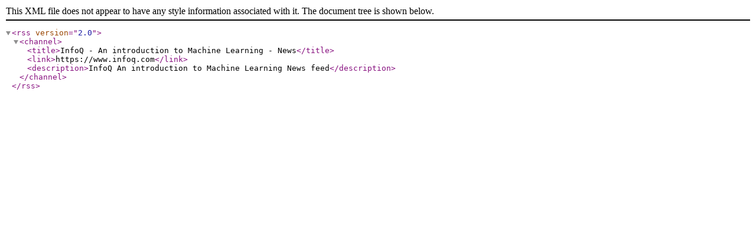

--- FILE ---
content_type: application/xml;charset=utf-8
request_url: https://feed.infoq.com/introduction-machine-learning/news/
body_size: 222
content:
<?xml version="1.0" encoding="UTF-8"?>
<rss version="2.0">
  <channel>
    <title>InfoQ - An introduction to Machine Learning  - News</title>
    <link>https://www.infoq.com</link>
    <description>InfoQ An introduction to Machine Learning  News feed</description>
  </channel>
</rss>
